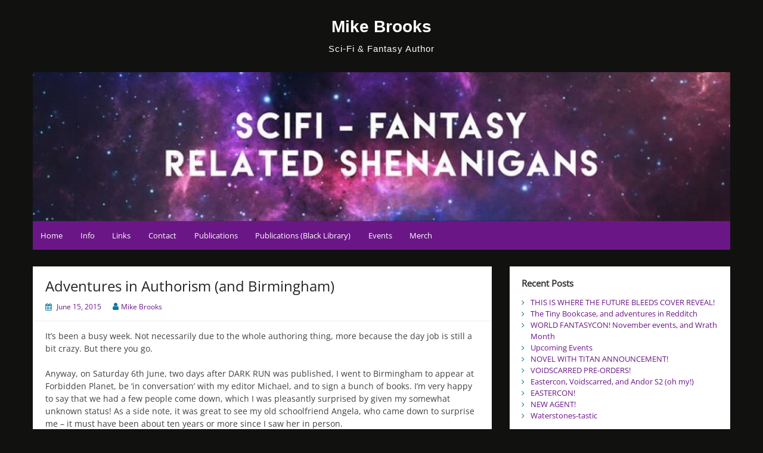

--- FILE ---
content_type: text/html; charset=UTF-8
request_url: http://www.mikebrooks.co.uk/2015/06/adventures-in-authorism-and-birmingham/
body_size: 10462
content:
<!DOCTYPE html>
<html lang="en-US">
<head>
	<meta charset="UTF-8">
	<meta name="viewport" content="width=device-width, initial-scale=1">
	<link rel="profile" href="http://gmpg.org/xfn/11">
			<link rel="pingback" href="http://www.mikebrooks.co.uk/xmlrpc.php">
		<meta name='robots' content='index, follow, max-image-preview:large, max-snippet:-1, max-video-preview:-1' />

	<!-- This site is optimized with the Yoast SEO plugin v26.8 - https://yoast.com/product/yoast-seo-wordpress/ -->
	<title>Adventures in Authorism (and Birmingham) - Mike Brooks</title>
	<link rel="canonical" href="http://www.mikebrooks.co.uk/2015/06/adventures-in-authorism-and-birmingham/" />
	<meta property="og:locale" content="en_US" />
	<meta property="og:type" content="article" />
	<meta property="og:title" content="Adventures in Authorism (and Birmingham) - Mike Brooks" />
	<meta property="og:description" content="It&#8217;s been a busy week. Not necessarily due to the whole authoring thing, more because the day job is still a bit crazy. But there you go. Anyway, on Saturday 6th June, two days after DARK RUN was published, I... Read moreAdventures in Authorism (and Birmingham)" />
	<meta property="og:url" content="http://www.mikebrooks.co.uk/2015/06/adventures-in-authorism-and-birmingham/" />
	<meta property="og:site_name" content="Mike Brooks" />
	<meta property="article:publisher" content="https://www.facebook.com/MikeBrooks668/" />
	<meta property="article:author" content="https://www.facebook.com/MikeBrooks668/" />
	<meta property="article:published_time" content="2015-06-15T18:55:19+00:00" />
	<meta property="og:image" content="https://pbs.twimg.com/media/CG9wYL8WQAA4tff.jpg" />
	<meta name="author" content="Mike Brooks" />
	<meta name="twitter:card" content="summary_large_image" />
	<meta name="twitter:creator" content="@https://twitter.com/MikeBrooks668" />
	<meta name="twitter:site" content="@MikeBrooks668" />
	<meta name="twitter:label1" content="Written by" />
	<meta name="twitter:data1" content="Mike Brooks" />
	<meta name="twitter:label2" content="Est. reading time" />
	<meta name="twitter:data2" content="1 minute" />
	<script type="application/ld+json" class="yoast-schema-graph">{"@context":"https://schema.org","@graph":[{"@type":"Article","@id":"http://www.mikebrooks.co.uk/2015/06/adventures-in-authorism-and-birmingham/#article","isPartOf":{"@id":"http://www.mikebrooks.co.uk/2015/06/adventures-in-authorism-and-birmingham/"},"author":{"name":"Mike Brooks","@id":"http://www.mikebrooks.co.uk/#/schema/person/f1d2cd8cdf9814a48f9af4c69b200f09"},"headline":"Adventures in Authorism (and Birmingham)","datePublished":"2015-06-15T18:55:19+00:00","mainEntityOfPage":{"@id":"http://www.mikebrooks.co.uk/2015/06/adventures-in-authorism-and-birmingham/"},"wordCount":273,"commentCount":0,"publisher":{"@id":"http://www.mikebrooks.co.uk/#/schema/person/f1d2cd8cdf9814a48f9af4c69b200f09"},"image":{"@id":"http://www.mikebrooks.co.uk/2015/06/adventures-in-authorism-and-birmingham/#primaryimage"},"thumbnailUrl":"https://pbs.twimg.com/media/CG9wYL8WQAA4tff.jpg","articleSection":["Updates"],"inLanguage":"en-US","potentialAction":[{"@type":"CommentAction","name":"Comment","target":["http://www.mikebrooks.co.uk/2015/06/adventures-in-authorism-and-birmingham/#respond"]}]},{"@type":"WebPage","@id":"http://www.mikebrooks.co.uk/2015/06/adventures-in-authorism-and-birmingham/","url":"http://www.mikebrooks.co.uk/2015/06/adventures-in-authorism-and-birmingham/","name":"Adventures in Authorism (and Birmingham) - Mike Brooks","isPartOf":{"@id":"http://www.mikebrooks.co.uk/#website"},"primaryImageOfPage":{"@id":"http://www.mikebrooks.co.uk/2015/06/adventures-in-authorism-and-birmingham/#primaryimage"},"image":{"@id":"http://www.mikebrooks.co.uk/2015/06/adventures-in-authorism-and-birmingham/#primaryimage"},"thumbnailUrl":"https://pbs.twimg.com/media/CG9wYL8WQAA4tff.jpg","datePublished":"2015-06-15T18:55:19+00:00","breadcrumb":{"@id":"http://www.mikebrooks.co.uk/2015/06/adventures-in-authorism-and-birmingham/#breadcrumb"},"inLanguage":"en-US","potentialAction":[{"@type":"ReadAction","target":["http://www.mikebrooks.co.uk/2015/06/adventures-in-authorism-and-birmingham/"]}]},{"@type":"ImageObject","inLanguage":"en-US","@id":"http://www.mikebrooks.co.uk/2015/06/adventures-in-authorism-and-birmingham/#primaryimage","url":"https://pbs.twimg.com/media/CG9wYL8WQAA4tff.jpg","contentUrl":"https://pbs.twimg.com/media/CG9wYL8WQAA4tff.jpg"},{"@type":"BreadcrumbList","@id":"http://www.mikebrooks.co.uk/2015/06/adventures-in-authorism-and-birmingham/#breadcrumb","itemListElement":[{"@type":"ListItem","position":1,"name":"Home","item":"http://www.mikebrooks.co.uk/"},{"@type":"ListItem","position":2,"name":"Adventures in Authorism (and Birmingham)"}]},{"@type":"WebSite","@id":"http://www.mikebrooks.co.uk/#website","url":"http://www.mikebrooks.co.uk/","name":"Mike Brooks","description":"Sci-Fi &amp; Fantasy Author","publisher":{"@id":"http://www.mikebrooks.co.uk/#/schema/person/f1d2cd8cdf9814a48f9af4c69b200f09"},"potentialAction":[{"@type":"SearchAction","target":{"@type":"EntryPoint","urlTemplate":"http://www.mikebrooks.co.uk/?s={search_term_string}"},"query-input":{"@type":"PropertyValueSpecification","valueRequired":true,"valueName":"search_term_string"}}],"inLanguage":"en-US"},{"@type":["Person","Organization"],"@id":"http://www.mikebrooks.co.uk/#/schema/person/f1d2cd8cdf9814a48f9af4c69b200f09","name":"Mike Brooks","image":{"@type":"ImageObject","inLanguage":"en-US","@id":"http://www.mikebrooks.co.uk/#/schema/person/image/","url":"http://www.mikebrooks.co.uk/wp-content/uploads/2019/06/Mike-Brooks-author-photo-2018.jpg","contentUrl":"http://www.mikebrooks.co.uk/wp-content/uploads/2019/06/Mike-Brooks-author-photo-2018.jpg","width":1000,"height":1500,"caption":"Mike Brooks"},"logo":{"@id":"http://www.mikebrooks.co.uk/#/schema/person/image/"},"sameAs":["http://www.mikebrooks.co.uk/","https://www.facebook.com/MikeBrooks668/","https://www.instagram.com/mikebrooks668","https://x.com/https://twitter.com/MikeBrooks668"]}]}</script>
	<!-- / Yoast SEO plugin. -->


<link rel="alternate" type="application/rss+xml" title="Mike Brooks &raquo; Feed" href="http://www.mikebrooks.co.uk/feed/" />
<link rel="alternate" type="application/rss+xml" title="Mike Brooks &raquo; Comments Feed" href="http://www.mikebrooks.co.uk/comments/feed/" />
<link rel="alternate" type="application/rss+xml" title="Mike Brooks &raquo; Adventures in Authorism (and Birmingham) Comments Feed" href="http://www.mikebrooks.co.uk/2015/06/adventures-in-authorism-and-birmingham/feed/" />
<link rel="alternate" title="oEmbed (JSON)" type="application/json+oembed" href="http://www.mikebrooks.co.uk/wp-json/oembed/1.0/embed?url=http%3A%2F%2Fwww.mikebrooks.co.uk%2F2015%2F06%2Fadventures-in-authorism-and-birmingham%2F" />
<link rel="alternate" title="oEmbed (XML)" type="text/xml+oembed" href="http://www.mikebrooks.co.uk/wp-json/oembed/1.0/embed?url=http%3A%2F%2Fwww.mikebrooks.co.uk%2F2015%2F06%2Fadventures-in-authorism-and-birmingham%2F&#038;format=xml" />
<style id='wp-img-auto-sizes-contain-inline-css'>
img:is([sizes=auto i],[sizes^="auto," i]){contain-intrinsic-size:3000px 1500px}
/*# sourceURL=wp-img-auto-sizes-contain-inline-css */
</style>
<style id='wp-emoji-styles-inline-css'>

	img.wp-smiley, img.emoji {
		display: inline !important;
		border: none !important;
		box-shadow: none !important;
		height: 1em !important;
		width: 1em !important;
		margin: 0 0.07em !important;
		vertical-align: -0.1em !important;
		background: none !important;
		padding: 0 !important;
	}
/*# sourceURL=wp-emoji-styles-inline-css */
</style>
<style id='wp-block-library-inline-css'>
:root{--wp-block-synced-color:#7a00df;--wp-block-synced-color--rgb:122,0,223;--wp-bound-block-color:var(--wp-block-synced-color);--wp-editor-canvas-background:#ddd;--wp-admin-theme-color:#007cba;--wp-admin-theme-color--rgb:0,124,186;--wp-admin-theme-color-darker-10:#006ba1;--wp-admin-theme-color-darker-10--rgb:0,107,160.5;--wp-admin-theme-color-darker-20:#005a87;--wp-admin-theme-color-darker-20--rgb:0,90,135;--wp-admin-border-width-focus:2px}@media (min-resolution:192dpi){:root{--wp-admin-border-width-focus:1.5px}}.wp-element-button{cursor:pointer}:root .has-very-light-gray-background-color{background-color:#eee}:root .has-very-dark-gray-background-color{background-color:#313131}:root .has-very-light-gray-color{color:#eee}:root .has-very-dark-gray-color{color:#313131}:root .has-vivid-green-cyan-to-vivid-cyan-blue-gradient-background{background:linear-gradient(135deg,#00d084,#0693e3)}:root .has-purple-crush-gradient-background{background:linear-gradient(135deg,#34e2e4,#4721fb 50%,#ab1dfe)}:root .has-hazy-dawn-gradient-background{background:linear-gradient(135deg,#faaca8,#dad0ec)}:root .has-subdued-olive-gradient-background{background:linear-gradient(135deg,#fafae1,#67a671)}:root .has-atomic-cream-gradient-background{background:linear-gradient(135deg,#fdd79a,#004a59)}:root .has-nightshade-gradient-background{background:linear-gradient(135deg,#330968,#31cdcf)}:root .has-midnight-gradient-background{background:linear-gradient(135deg,#020381,#2874fc)}:root{--wp--preset--font-size--normal:16px;--wp--preset--font-size--huge:42px}.has-regular-font-size{font-size:1em}.has-larger-font-size{font-size:2.625em}.has-normal-font-size{font-size:var(--wp--preset--font-size--normal)}.has-huge-font-size{font-size:var(--wp--preset--font-size--huge)}.has-text-align-center{text-align:center}.has-text-align-left{text-align:left}.has-text-align-right{text-align:right}.has-fit-text{white-space:nowrap!important}#end-resizable-editor-section{display:none}.aligncenter{clear:both}.items-justified-left{justify-content:flex-start}.items-justified-center{justify-content:center}.items-justified-right{justify-content:flex-end}.items-justified-space-between{justify-content:space-between}.screen-reader-text{border:0;clip-path:inset(50%);height:1px;margin:-1px;overflow:hidden;padding:0;position:absolute;width:1px;word-wrap:normal!important}.screen-reader-text:focus{background-color:#ddd;clip-path:none;color:#444;display:block;font-size:1em;height:auto;left:5px;line-height:normal;padding:15px 23px 14px;text-decoration:none;top:5px;width:auto;z-index:100000}html :where(.has-border-color){border-style:solid}html :where([style*=border-top-color]){border-top-style:solid}html :where([style*=border-right-color]){border-right-style:solid}html :where([style*=border-bottom-color]){border-bottom-style:solid}html :where([style*=border-left-color]){border-left-style:solid}html :where([style*=border-width]){border-style:solid}html :where([style*=border-top-width]){border-top-style:solid}html :where([style*=border-right-width]){border-right-style:solid}html :where([style*=border-bottom-width]){border-bottom-style:solid}html :where([style*=border-left-width]){border-left-style:solid}html :where(img[class*=wp-image-]){height:auto;max-width:100%}:where(figure){margin:0 0 1em}html :where(.is-position-sticky){--wp-admin--admin-bar--position-offset:var(--wp-admin--admin-bar--height,0px)}@media screen and (max-width:600px){html :where(.is-position-sticky){--wp-admin--admin-bar--position-offset:0px}}

/*# sourceURL=wp-block-library-inline-css */
</style><style id='global-styles-inline-css'>
:root{--wp--preset--aspect-ratio--square: 1;--wp--preset--aspect-ratio--4-3: 4/3;--wp--preset--aspect-ratio--3-4: 3/4;--wp--preset--aspect-ratio--3-2: 3/2;--wp--preset--aspect-ratio--2-3: 2/3;--wp--preset--aspect-ratio--16-9: 16/9;--wp--preset--aspect-ratio--9-16: 9/16;--wp--preset--color--black: #000000;--wp--preset--color--cyan-bluish-gray: #abb8c3;--wp--preset--color--white: #ffffff;--wp--preset--color--pale-pink: #f78da7;--wp--preset--color--vivid-red: #cf2e2e;--wp--preset--color--luminous-vivid-orange: #ff6900;--wp--preset--color--luminous-vivid-amber: #fcb900;--wp--preset--color--light-green-cyan: #7bdcb5;--wp--preset--color--vivid-green-cyan: #00d084;--wp--preset--color--pale-cyan-blue: #8ed1fc;--wp--preset--color--vivid-cyan-blue: #0693e3;--wp--preset--color--vivid-purple: #9b51e0;--wp--preset--gradient--vivid-cyan-blue-to-vivid-purple: linear-gradient(135deg,rgb(6,147,227) 0%,rgb(155,81,224) 100%);--wp--preset--gradient--light-green-cyan-to-vivid-green-cyan: linear-gradient(135deg,rgb(122,220,180) 0%,rgb(0,208,130) 100%);--wp--preset--gradient--luminous-vivid-amber-to-luminous-vivid-orange: linear-gradient(135deg,rgb(252,185,0) 0%,rgb(255,105,0) 100%);--wp--preset--gradient--luminous-vivid-orange-to-vivid-red: linear-gradient(135deg,rgb(255,105,0) 0%,rgb(207,46,46) 100%);--wp--preset--gradient--very-light-gray-to-cyan-bluish-gray: linear-gradient(135deg,rgb(238,238,238) 0%,rgb(169,184,195) 100%);--wp--preset--gradient--cool-to-warm-spectrum: linear-gradient(135deg,rgb(74,234,220) 0%,rgb(151,120,209) 20%,rgb(207,42,186) 40%,rgb(238,44,130) 60%,rgb(251,105,98) 80%,rgb(254,248,76) 100%);--wp--preset--gradient--blush-light-purple: linear-gradient(135deg,rgb(255,206,236) 0%,rgb(152,150,240) 100%);--wp--preset--gradient--blush-bordeaux: linear-gradient(135deg,rgb(254,205,165) 0%,rgb(254,45,45) 50%,rgb(107,0,62) 100%);--wp--preset--gradient--luminous-dusk: linear-gradient(135deg,rgb(255,203,112) 0%,rgb(199,81,192) 50%,rgb(65,88,208) 100%);--wp--preset--gradient--pale-ocean: linear-gradient(135deg,rgb(255,245,203) 0%,rgb(182,227,212) 50%,rgb(51,167,181) 100%);--wp--preset--gradient--electric-grass: linear-gradient(135deg,rgb(202,248,128) 0%,rgb(113,206,126) 100%);--wp--preset--gradient--midnight: linear-gradient(135deg,rgb(2,3,129) 0%,rgb(40,116,252) 100%);--wp--preset--font-size--small: 13px;--wp--preset--font-size--medium: 20px;--wp--preset--font-size--large: 36px;--wp--preset--font-size--x-large: 42px;--wp--preset--spacing--20: 0.44rem;--wp--preset--spacing--30: 0.67rem;--wp--preset--spacing--40: 1rem;--wp--preset--spacing--50: 1.5rem;--wp--preset--spacing--60: 2.25rem;--wp--preset--spacing--70: 3.38rem;--wp--preset--spacing--80: 5.06rem;--wp--preset--shadow--natural: 6px 6px 9px rgba(0, 0, 0, 0.2);--wp--preset--shadow--deep: 12px 12px 50px rgba(0, 0, 0, 0.4);--wp--preset--shadow--sharp: 6px 6px 0px rgba(0, 0, 0, 0.2);--wp--preset--shadow--outlined: 6px 6px 0px -3px rgb(255, 255, 255), 6px 6px rgb(0, 0, 0);--wp--preset--shadow--crisp: 6px 6px 0px rgb(0, 0, 0);}:where(.is-layout-flex){gap: 0.5em;}:where(.is-layout-grid){gap: 0.5em;}body .is-layout-flex{display: flex;}.is-layout-flex{flex-wrap: wrap;align-items: center;}.is-layout-flex > :is(*, div){margin: 0;}body .is-layout-grid{display: grid;}.is-layout-grid > :is(*, div){margin: 0;}:where(.wp-block-columns.is-layout-flex){gap: 2em;}:where(.wp-block-columns.is-layout-grid){gap: 2em;}:where(.wp-block-post-template.is-layout-flex){gap: 1.25em;}:where(.wp-block-post-template.is-layout-grid){gap: 1.25em;}.has-black-color{color: var(--wp--preset--color--black) !important;}.has-cyan-bluish-gray-color{color: var(--wp--preset--color--cyan-bluish-gray) !important;}.has-white-color{color: var(--wp--preset--color--white) !important;}.has-pale-pink-color{color: var(--wp--preset--color--pale-pink) !important;}.has-vivid-red-color{color: var(--wp--preset--color--vivid-red) !important;}.has-luminous-vivid-orange-color{color: var(--wp--preset--color--luminous-vivid-orange) !important;}.has-luminous-vivid-amber-color{color: var(--wp--preset--color--luminous-vivid-amber) !important;}.has-light-green-cyan-color{color: var(--wp--preset--color--light-green-cyan) !important;}.has-vivid-green-cyan-color{color: var(--wp--preset--color--vivid-green-cyan) !important;}.has-pale-cyan-blue-color{color: var(--wp--preset--color--pale-cyan-blue) !important;}.has-vivid-cyan-blue-color{color: var(--wp--preset--color--vivid-cyan-blue) !important;}.has-vivid-purple-color{color: var(--wp--preset--color--vivid-purple) !important;}.has-black-background-color{background-color: var(--wp--preset--color--black) !important;}.has-cyan-bluish-gray-background-color{background-color: var(--wp--preset--color--cyan-bluish-gray) !important;}.has-white-background-color{background-color: var(--wp--preset--color--white) !important;}.has-pale-pink-background-color{background-color: var(--wp--preset--color--pale-pink) !important;}.has-vivid-red-background-color{background-color: var(--wp--preset--color--vivid-red) !important;}.has-luminous-vivid-orange-background-color{background-color: var(--wp--preset--color--luminous-vivid-orange) !important;}.has-luminous-vivid-amber-background-color{background-color: var(--wp--preset--color--luminous-vivid-amber) !important;}.has-light-green-cyan-background-color{background-color: var(--wp--preset--color--light-green-cyan) !important;}.has-vivid-green-cyan-background-color{background-color: var(--wp--preset--color--vivid-green-cyan) !important;}.has-pale-cyan-blue-background-color{background-color: var(--wp--preset--color--pale-cyan-blue) !important;}.has-vivid-cyan-blue-background-color{background-color: var(--wp--preset--color--vivid-cyan-blue) !important;}.has-vivid-purple-background-color{background-color: var(--wp--preset--color--vivid-purple) !important;}.has-black-border-color{border-color: var(--wp--preset--color--black) !important;}.has-cyan-bluish-gray-border-color{border-color: var(--wp--preset--color--cyan-bluish-gray) !important;}.has-white-border-color{border-color: var(--wp--preset--color--white) !important;}.has-pale-pink-border-color{border-color: var(--wp--preset--color--pale-pink) !important;}.has-vivid-red-border-color{border-color: var(--wp--preset--color--vivid-red) !important;}.has-luminous-vivid-orange-border-color{border-color: var(--wp--preset--color--luminous-vivid-orange) !important;}.has-luminous-vivid-amber-border-color{border-color: var(--wp--preset--color--luminous-vivid-amber) !important;}.has-light-green-cyan-border-color{border-color: var(--wp--preset--color--light-green-cyan) !important;}.has-vivid-green-cyan-border-color{border-color: var(--wp--preset--color--vivid-green-cyan) !important;}.has-pale-cyan-blue-border-color{border-color: var(--wp--preset--color--pale-cyan-blue) !important;}.has-vivid-cyan-blue-border-color{border-color: var(--wp--preset--color--vivid-cyan-blue) !important;}.has-vivid-purple-border-color{border-color: var(--wp--preset--color--vivid-purple) !important;}.has-vivid-cyan-blue-to-vivid-purple-gradient-background{background: var(--wp--preset--gradient--vivid-cyan-blue-to-vivid-purple) !important;}.has-light-green-cyan-to-vivid-green-cyan-gradient-background{background: var(--wp--preset--gradient--light-green-cyan-to-vivid-green-cyan) !important;}.has-luminous-vivid-amber-to-luminous-vivid-orange-gradient-background{background: var(--wp--preset--gradient--luminous-vivid-amber-to-luminous-vivid-orange) !important;}.has-luminous-vivid-orange-to-vivid-red-gradient-background{background: var(--wp--preset--gradient--luminous-vivid-orange-to-vivid-red) !important;}.has-very-light-gray-to-cyan-bluish-gray-gradient-background{background: var(--wp--preset--gradient--very-light-gray-to-cyan-bluish-gray) !important;}.has-cool-to-warm-spectrum-gradient-background{background: var(--wp--preset--gradient--cool-to-warm-spectrum) !important;}.has-blush-light-purple-gradient-background{background: var(--wp--preset--gradient--blush-light-purple) !important;}.has-blush-bordeaux-gradient-background{background: var(--wp--preset--gradient--blush-bordeaux) !important;}.has-luminous-dusk-gradient-background{background: var(--wp--preset--gradient--luminous-dusk) !important;}.has-pale-ocean-gradient-background{background: var(--wp--preset--gradient--pale-ocean) !important;}.has-electric-grass-gradient-background{background: var(--wp--preset--gradient--electric-grass) !important;}.has-midnight-gradient-background{background: var(--wp--preset--gradient--midnight) !important;}.has-small-font-size{font-size: var(--wp--preset--font-size--small) !important;}.has-medium-font-size{font-size: var(--wp--preset--font-size--medium) !important;}.has-large-font-size{font-size: var(--wp--preset--font-size--large) !important;}.has-x-large-font-size{font-size: var(--wp--preset--font-size--x-large) !important;}
/*# sourceURL=global-styles-inline-css */
</style>

<style id='classic-theme-styles-inline-css'>
/*! This file is auto-generated */
.wp-block-button__link{color:#fff;background-color:#32373c;border-radius:9999px;box-shadow:none;text-decoration:none;padding:calc(.667em + 2px) calc(1.333em + 2px);font-size:1.125em}.wp-block-file__button{background:#32373c;color:#fff;text-decoration:none}
/*# sourceURL=/wp-includes/css/classic-themes.min.css */
</style>
<link rel='stylesheet' id='simple-life-style-open-sans-css' href='http://www.mikebrooks.co.uk/wp-content/fonts/59feba59eefbb9d7345a27f147a7a7c6.css?ver=3.0.0' media='all' />
<link rel='stylesheet' id='simple-life-style-bootstrap-css' href='http://www.mikebrooks.co.uk/wp-content/themes/simple-life/third-party/bootstrap/css/bootstrap.min.css?ver=3.3.6' media='all' />
<link rel='stylesheet' id='fontawesome-css' href='http://www.mikebrooks.co.uk/wp-content/themes/simple-life/third-party/font-awesome/css/font-awesome.min.css?ver=4.7.0' media='all' />
<link rel='stylesheet' id='simple-life-style-meanmenu-css' href='http://www.mikebrooks.co.uk/wp-content/themes/simple-life/third-party/meanmenu/meanmenu.min.css?ver=2.0.8' media='all' />
<link rel='stylesheet' id='simple-life-style-css' href='http://www.mikebrooks.co.uk/wp-content/themes/simple-life/style.css?ver=3.0.0' media='all' />
<script defer data-domain='mikebrooks.co.uk' data-api='http://www.mikebrooks.co.uk/wp-json/c59f16/v1/2945/749bf558' data-cfasync='false' src="//www.mikebrooks.co.uk/wp-content/uploads/e69a725081/98b59a52.js?ver=1768987819" id="plausible-analytics-js"></script>
<script id="plausible-analytics-js-after">
window.plausible = window.plausible || function() { (window.plausible.q = window.plausible.q || []).push(arguments) }
//# sourceURL=plausible-analytics-js-after
</script>
<script src="http://www.mikebrooks.co.uk/wp-includes/js/jquery/jquery.min.js?ver=3.7.1" id="jquery-core-js"></script>
<script src="http://www.mikebrooks.co.uk/wp-includes/js/jquery/jquery-migrate.min.js?ver=3.4.1" id="jquery-migrate-js"></script>
<link rel="https://api.w.org/" href="http://www.mikebrooks.co.uk/wp-json/" /><link rel="alternate" title="JSON" type="application/json" href="http://www.mikebrooks.co.uk/wp-json/wp/v2/posts/177" /><link rel="EditURI" type="application/rsd+xml" title="RSD" href="http://www.mikebrooks.co.uk/xmlrpc.php?rsd" />
<meta name="generator" content="WordPress 6.9" />
<link rel='shortlink' href='http://www.mikebrooks.co.uk/?p=177' />
		<style type="text/css">
				.site-title a,
		.site-description {
			color: #ffffff;
		}
		</style>
		<style id="custom-background-css">
body.custom-background { background-color: #111110; }
</style>
			<style id="wp-custom-css">
			.main-navigation, footer#colophon, .mean-container .mean-bar {background-color:#6b1687}
a {color:#6b1687}		</style>
		</head>

<body class="wp-singular post-template-default single single-post postid-177 single-format-standard custom-background wp-embed-responsive wp-theme-simple-life">

<div id="page" class="hfeed site">
	<a class="skip-link screen-reader-text" href="#content">Skip to content</a>

	
	<header id="masthead" class="site-header container" role="banner">
		<div class="site-branding">
						<h1 class="site-title text-center"><a href="http://www.mikebrooks.co.uk/" rel="home">Mike Brooks</a></h1>
			<p class="site-description text-center">Sci-Fi &amp; Fantasy Author</p>
		</div>

					<div id="site-header">
				<a href="http://www.mikebrooks.co.uk/" rel="home">
					<img src="http://www.mikebrooks.co.uk/wp-content/uploads/2017/03/cropped-cropped-16443062_10155875958229012_1464924223_o-1.jpg" width="1170" height="250" alt="Mike Brooks">
				</a>
			</div>
		
		<nav id="site-navigation" class="main-navigation" role="navigation">
			<button class="menu-toggle" aria-hidden="true">Primary Menu</button>
			<div class="menu-navigation-bar-container"><ul id="primary-menu" class="menu"><li id="menu-item-34" class="menu-item menu-item-type-custom menu-item-object-custom menu-item-34"><a href="/">Home</a></li>
<li id="menu-item-46" class="menu-item menu-item-type-post_type menu-item-object-page menu-item-46"><a href="http://www.mikebrooks.co.uk/info/">Info</a></li>
<li id="menu-item-45" class="menu-item menu-item-type-post_type menu-item-object-page menu-item-45"><a href="http://www.mikebrooks.co.uk/links/">Links</a></li>
<li id="menu-item-44" class="menu-item menu-item-type-post_type menu-item-object-page menu-item-44"><a href="http://www.mikebrooks.co.uk/contact/">Contact</a></li>
<li id="menu-item-115" class="menu-item menu-item-type-post_type menu-item-object-page menu-item-115"><a href="http://www.mikebrooks.co.uk/publications/">Publications</a></li>
<li id="menu-item-733" class="menu-item menu-item-type-post_type menu-item-object-page menu-item-733"><a href="http://www.mikebrooks.co.uk/publications-black-library/">Publications (Black Library)</a></li>
<li id="menu-item-154" class="menu-item menu-item-type-post_type menu-item-object-page menu-item-154"><a href="http://www.mikebrooks.co.uk/events/">Events</a></li>
<li id="menu-item-722" class="menu-item menu-item-type-post_type menu-item-object-page menu-item-722"><a href="http://www.mikebrooks.co.uk/merch/">Merch</a></li>
</ul></div>		</nav><!-- #site-navigation -->

	</header><!-- #masthead -->

	
	<div id="content" class="site-content container">
		<div class="row">

<div id="primary" class="content-area col-sm-8 pull-left col-xs-12">
	<main id="main" class="site-main" role="main">

		
			
<article id="post-177" class="post-177 post type-post status-publish format-standard hentry category-updates content-layout-excerpt-thumb">
	<header class="entry-header">
		<h2 class="entry-title">Adventures in Authorism (and Birmingham)</h2>
		<div class="entry-meta">
			<span class="posted-on"><i class="fa fa-calendar" aria-hidden="true"></i> <a href="http://www.mikebrooks.co.uk/2015/06/15/" rel="bookmark"><time class="entry-date published" datetime="2015-06-15T18:55:19+00:00">June 15, 2015</time></a></span><span class="byline"> <i class="fa fa-user" aria-hidden="true"></i> <span class="author vcard"><a class="url fn n" href="http://www.mikebrooks.co.uk/author/mikebrooks668hotmail-com/">Mike Brooks</a></span></span>		</div><!-- .entry-meta -->
	</header><!-- .entry-header -->

	<div class="entry-content">
		
		<p>It&#8217;s been a busy week. Not necessarily due to the whole authoring thing, more because the day job is still a bit crazy. But there you go.</p>
<p>Anyway, on Saturday 6th June, two days after DARK RUN was published, I went to Birmingham to appear at Forbidden Planet, be &#8216;in conversation&#8217; with my editor Michael, and to sign a bunch of books. I&#8217;m very happy to say that we had a few people come down, which I was pleasantly surprised by given my somewhat unknown status! As a side note, it was great to see my old schoolfriend Angela, who came down to surprise me &#8211; it must have been about ten years or more since I saw her in person.</p>
<p>Anyway, here&#8217;s a couple of pictures:</p>
<figure style="width: 600px" class="wp-caption alignnone"><img fetchpriority="high" decoding="async" class="" src="https://pbs.twimg.com/media/CG9wYL8WQAA4tff.jpg" alt="" width="600" height="450" /><figcaption class="wp-caption-text">Me in conversation with Michael.</figcaption></figure>
<figure style="width: 599px" class="wp-caption alignnone"><img decoding="async" class="" src="https://pbs.twimg.com/media/CG0-nbTW0AAei_f.jpg" alt="" width="599" height="696" /><figcaption class="wp-caption-text">And me in front of a lot of my books, when I then signed.</figcaption></figure>
<p>&nbsp;</p>
<p>&#8216;In conversation&#8217; is a strange concept, really. It involves my editor, who knows more about my book and the characters than anyone except me and maybe my agent, asking me questions that he mainly already knows the answer to. However, I guess that makes sense: the point is, after all, to engage the audience in the book and make them want to buy it, and Michael knows the questions to ask.</p>
<p>And speaking of buying the book, it turns out that DARK RUN sold more copies in its first week than TWILIGHT did. So, y&#8217;know, expect the movie adaption starring Kristen Stewart as Jenna soon!</p>
			</div><!-- .entry-content -->

	<footer class="entry-footer">
		<span class="sl-category"><i class="fa fa-folder-open" aria-hidden="true"></i> <a href="http://www.mikebrooks.co.uk/category/updates/" rel="category tag">Updates</a></span>
			</footer><!-- .entry-footer -->
</article><!-- #post-## -->

			
	<nav class="navigation post-navigation" aria-label="Posts">
		<h2 class="screen-reader-text">Post navigation</h2>
		<div class="nav-links"><div class="nav-previous"><a href="http://www.mikebrooks.co.uk/2015/06/mike-brooks-sci-fi-novelist/" rel="prev"><i class="fa fa-chevron-left" aria-hidden="true"></i> Mike Brooks, Sci-Fi NOVELIST</a></div><div class="nav-next"><a href="http://www.mikebrooks.co.uk/2015/06/harry-parter-potty/" rel="next">Harry Parter Potty? <i class="fa fa-chevron-right" aria-hidden="true"></i></a></div></div>
	</nav>
			
<div id="comments" class="comments-area">

	
	
	
		<div id="respond" class="comment-respond">
		<h3 id="reply-title" class="comment-reply-title">Leave a Reply <small><a rel="nofollow" id="cancel-comment-reply-link" href="/2015/06/adventures-in-authorism-and-birmingham/#respond" style="display:none;">Cancel reply</a></small></h3><form action="http://www.mikebrooks.co.uk/wp-comments-post.php" method="post" id="commentform" class="comment-form"><p class="comment-notes"><span id="email-notes">Your email address will not be published.</span> <span class="required-field-message">Required fields are marked <span class="required">*</span></span></p><p class="comment-form-comment"><label for="comment">Comment <span class="required">*</span></label> <textarea id="comment" name="comment" cols="45" rows="8" maxlength="65525" required></textarea></p><p class="comment-form-author"><label for="author">Name</label> <input id="author" name="author" type="text" value="" size="30" maxlength="245" autocomplete="name" /></p>
<p class="comment-form-email"><label for="email">Email</label> <input id="email" name="email" type="email" value="" size="30" maxlength="100" aria-describedby="email-notes" autocomplete="email" /></p>
<p class="comment-form-url"><label for="url">Website</label> <input id="url" name="url" type="url" value="" size="30" maxlength="200" autocomplete="url" /></p>
<p class="form-submit"><input name="submit" type="submit" id="submit" class="submit" value="Post Comment" /> <input type='hidden' name='comment_post_ID' value='177' id='comment_post_ID' />
<input type='hidden' name='comment_parent' id='comment_parent' value='0' />
</p><p style="display: none;"><input type="hidden" id="akismet_comment_nonce" name="akismet_comment_nonce" value="94c5416e44" /></p><p style="display: none !important;" class="akismet-fields-container" data-prefix="ak_"><label>&#916;<textarea name="ak_hp_textarea" cols="45" rows="8" maxlength="100"></textarea></label><input type="hidden" id="ak_js_1" name="ak_js" value="79"/><script>document.getElementById( "ak_js_1" ).setAttribute( "value", ( new Date() ).getTime() );</script></p></form>	</div><!-- #respond -->
	<p class="akismet_comment_form_privacy_notice">This site uses Akismet to reduce spam. <a href="https://akismet.com/privacy/" target="_blank" rel="nofollow noopener">Learn how your comment data is processed.</a></p>
</div><!-- #comments -->

		
	</main><!-- #main -->
</div><!-- #primary -->

<div id="secondary" class="widget-area container clearfix col-sm-4" role="complementary">
	
		<aside id="recent-posts-2" class="widget clearfix widget_recent_entries">
		<h3 class="widget-title">Recent Posts</h3>
		<ul>
											<li>
					<a href="http://www.mikebrooks.co.uk/2025/12/this-is-where-the-future-bleeds-cover-reveal/">THIS IS WHERE THE FUTURE BLEEDS COVER REVEAL!</a>
									</li>
											<li>
					<a href="http://www.mikebrooks.co.uk/2025/11/the-tiny-bookcase-and-adventures-in-redditch/">The Tiny Bookcase, and adventures in Redditch</a>
									</li>
											<li>
					<a href="http://www.mikebrooks.co.uk/2025/11/world-fantasycon-november-events-and-wrath-month/">WORLD FANTASYCON! November events, and Wrath Month</a>
									</li>
											<li>
					<a href="http://www.mikebrooks.co.uk/2025/10/upcoming-events/">Upcoming Events</a>
									</li>
											<li>
					<a href="http://www.mikebrooks.co.uk/2025/10/novel-with-titan-announcement/">NOVEL WITH TITAN ANNOUNCEMENT!</a>
									</li>
											<li>
					<a href="http://www.mikebrooks.co.uk/2025/09/voidscarred-pre-orders/">VOIDSCARRED PRE-ORDERS!</a>
									</li>
											<li>
					<a href="http://www.mikebrooks.co.uk/2025/05/eastercon-voidscarred-and-andor-s2-oh-my/">Eastercon, Voidscarred, and Andor S2 (oh my!)</a>
									</li>
											<li>
					<a href="http://www.mikebrooks.co.uk/2025/04/eastercon/">EASTERCON!</a>
									</li>
											<li>
					<a href="http://www.mikebrooks.co.uk/2025/02/new-agent/">NEW AGENT!</a>
									</li>
											<li>
					<a href="http://www.mikebrooks.co.uk/2025/01/waterstones-tastic/">Waterstones-tastic</a>
									</li>
					</ul>

		</aside></div><!-- #secondary -->
	</div> <!-- .row -->
	</div><!-- #content -->

	
	<footer id="colophon" class="site-footer container" role="contentinfo">

				
		
		
			<div id="copyright-wrap">
				<div class="copyright-text">&copy; 2026 All rights reserved</div>
			</div>

		
		
		
	</footer><!-- #colophon -->
	</div><!-- #page -->

<script type="speculationrules">
{"prefetch":[{"source":"document","where":{"and":[{"href_matches":"/*"},{"not":{"href_matches":["/wp-*.php","/wp-admin/*","/wp-content/uploads/*","/wp-content/*","/wp-content/plugins/*","/wp-content/themes/simple-life/*","/*\\?(.+)"]}},{"not":{"selector_matches":"a[rel~=\"nofollow\"]"}},{"not":{"selector_matches":".no-prefetch, .no-prefetch a"}}]},"eagerness":"conservative"}]}
</script>
<a href="#" class="scrollup" id="btn-scrollup"><span class="fa-stack"> <i class="fa fa-square fa-stack-2x" aria-hidden="true"></i><i class="fa fa-angle-up fa-stack-1x fa-inverse" aria-hidden="true"></i></span><span class="screen-reader-text">Go to top</span></a><script src="http://www.mikebrooks.co.uk/wp-content/themes/simple-life/js/navigation.min.js?ver=3.0.0" id="simple-life-navigation-js"></script>
<script src="http://www.mikebrooks.co.uk/wp-content/themes/simple-life/third-party/meanmenu/jquery.meanmenu.min.js?ver=2.0.8" id="simple-life-meanmenu-script-js"></script>
<script id="simple-life-custom-js-extra">
var simpleLifeScreenReaderText = {"expand":"expand menu","collapse":"collapse menu"};
//# sourceURL=simple-life-custom-js-extra
</script>
<script src="http://www.mikebrooks.co.uk/wp-content/themes/simple-life/js/custom.min.js?ver=3.0.0" id="simple-life-custom-js"></script>
<script src="http://www.mikebrooks.co.uk/wp-includes/js/comment-reply.min.js?ver=6.9" id="comment-reply-js" async data-wp-strategy="async" fetchpriority="low"></script>
<script defer src="http://www.mikebrooks.co.uk/wp-content/plugins/akismet/_inc/akismet-frontend.js?ver=1763001183" id="akismet-frontend-js"></script>
<script id="wp-emoji-settings" type="application/json">
{"baseUrl":"https://s.w.org/images/core/emoji/17.0.2/72x72/","ext":".png","svgUrl":"https://s.w.org/images/core/emoji/17.0.2/svg/","svgExt":".svg","source":{"concatemoji":"http://www.mikebrooks.co.uk/wp-includes/js/wp-emoji-release.min.js?ver=6.9"}}
</script>
<script type="module">
/*! This file is auto-generated */
const a=JSON.parse(document.getElementById("wp-emoji-settings").textContent),o=(window._wpemojiSettings=a,"wpEmojiSettingsSupports"),s=["flag","emoji"];function i(e){try{var t={supportTests:e,timestamp:(new Date).valueOf()};sessionStorage.setItem(o,JSON.stringify(t))}catch(e){}}function c(e,t,n){e.clearRect(0,0,e.canvas.width,e.canvas.height),e.fillText(t,0,0);t=new Uint32Array(e.getImageData(0,0,e.canvas.width,e.canvas.height).data);e.clearRect(0,0,e.canvas.width,e.canvas.height),e.fillText(n,0,0);const a=new Uint32Array(e.getImageData(0,0,e.canvas.width,e.canvas.height).data);return t.every((e,t)=>e===a[t])}function p(e,t){e.clearRect(0,0,e.canvas.width,e.canvas.height),e.fillText(t,0,0);var n=e.getImageData(16,16,1,1);for(let e=0;e<n.data.length;e++)if(0!==n.data[e])return!1;return!0}function u(e,t,n,a){switch(t){case"flag":return n(e,"\ud83c\udff3\ufe0f\u200d\u26a7\ufe0f","\ud83c\udff3\ufe0f\u200b\u26a7\ufe0f")?!1:!n(e,"\ud83c\udde8\ud83c\uddf6","\ud83c\udde8\u200b\ud83c\uddf6")&&!n(e,"\ud83c\udff4\udb40\udc67\udb40\udc62\udb40\udc65\udb40\udc6e\udb40\udc67\udb40\udc7f","\ud83c\udff4\u200b\udb40\udc67\u200b\udb40\udc62\u200b\udb40\udc65\u200b\udb40\udc6e\u200b\udb40\udc67\u200b\udb40\udc7f");case"emoji":return!a(e,"\ud83e\u1fac8")}return!1}function f(e,t,n,a){let r;const o=(r="undefined"!=typeof WorkerGlobalScope&&self instanceof WorkerGlobalScope?new OffscreenCanvas(300,150):document.createElement("canvas")).getContext("2d",{willReadFrequently:!0}),s=(o.textBaseline="top",o.font="600 32px Arial",{});return e.forEach(e=>{s[e]=t(o,e,n,a)}),s}function r(e){var t=document.createElement("script");t.src=e,t.defer=!0,document.head.appendChild(t)}a.supports={everything:!0,everythingExceptFlag:!0},new Promise(t=>{let n=function(){try{var e=JSON.parse(sessionStorage.getItem(o));if("object"==typeof e&&"number"==typeof e.timestamp&&(new Date).valueOf()<e.timestamp+604800&&"object"==typeof e.supportTests)return e.supportTests}catch(e){}return null}();if(!n){if("undefined"!=typeof Worker&&"undefined"!=typeof OffscreenCanvas&&"undefined"!=typeof URL&&URL.createObjectURL&&"undefined"!=typeof Blob)try{var e="postMessage("+f.toString()+"("+[JSON.stringify(s),u.toString(),c.toString(),p.toString()].join(",")+"));",a=new Blob([e],{type:"text/javascript"});const r=new Worker(URL.createObjectURL(a),{name:"wpTestEmojiSupports"});return void(r.onmessage=e=>{i(n=e.data),r.terminate(),t(n)})}catch(e){}i(n=f(s,u,c,p))}t(n)}).then(e=>{for(const n in e)a.supports[n]=e[n],a.supports.everything=a.supports.everything&&a.supports[n],"flag"!==n&&(a.supports.everythingExceptFlag=a.supports.everythingExceptFlag&&a.supports[n]);var t;a.supports.everythingExceptFlag=a.supports.everythingExceptFlag&&!a.supports.flag,a.supports.everything||((t=a.source||{}).concatemoji?r(t.concatemoji):t.wpemoji&&t.twemoji&&(r(t.twemoji),r(t.wpemoji)))});
//# sourceURL=http://www.mikebrooks.co.uk/wp-includes/js/wp-emoji-loader.min.js
</script>
</body>
</html>
